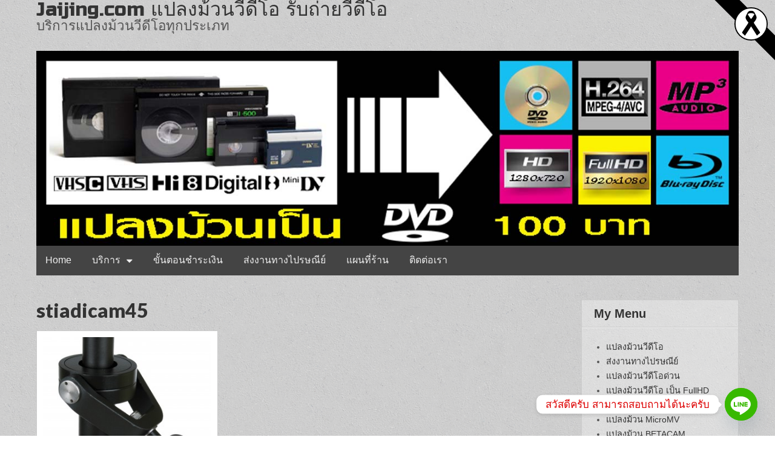

--- FILE ---
content_type: text/html; charset=UTF-8
request_url: https://jaijing.com/?attachment_id=418
body_size: 11916
content:
<!DOCTYPE html>
<html lang="th">
<head>
<meta charset="UTF-8" />
<meta http-equiv="X-UA-Compatible" content="IE=edge,chrome=1">
<meta name="viewport" content="width=device-width, initial-scale=1.0">
<title>stiadicam45 - Jaijing.com แปลงม้วนวีดีโอ รับถ่ายวีดีโอ</title>
<link rel="profile" href="http://gmpg.org/xfn/11" />
<link rel="pingback" href="https://jaijing.com/xmlrpc.php" />
<meta name='robots' content='index, follow, max-image-preview:large, max-snippet:-1, max-video-preview:-1' />

	<!-- This site is optimized with the Yoast SEO plugin v26.5 - https://yoast.com/wordpress/plugins/seo/ -->
	<title>stiadicam45 - Jaijing.com แปลงม้วนวีดีโอ รับถ่ายวีดีโอ</title>
	<link rel="canonical" href="https://jaijing.com/" />
	<meta property="og:locale" content="th_TH" />
	<meta property="og:type" content="article" />
	<meta property="og:title" content="stiadicam45 - Jaijing.com แปลงม้วนวีดีโอ รับถ่ายวีดีโอ" />
	<meta property="og:url" content="https://jaijing.com/" />
	<meta property="og:site_name" content="Jaijing.com แปลงม้วนวีดีโอ รับถ่ายวีดีโอ" />
	<meta property="article:publisher" content="https://www.facebook.com/jaijingVDO" />
	<meta property="og:image" content="https://jaijing.com" />
	<meta property="og:image:width" content="1600" />
	<meta property="og:image:height" content="1600" />
	<meta property="og:image:type" content="image/jpeg" />
	<script type="application/ld+json" class="yoast-schema-graph">{"@context":"https://schema.org","@graph":[{"@type":"WebPage","@id":"https://jaijing.com/","url":"https://jaijing.com/","name":"stiadicam45 - Jaijing.com แปลงม้วนวีดีโอ รับถ่ายวีดีโอ","isPartOf":{"@id":"https://jaijing.com/#website"},"primaryImageOfPage":{"@id":"https://jaijing.com/#primaryimage"},"image":{"@id":"https://jaijing.com/#primaryimage"},"thumbnailUrl":"https://jaijing.com/wp-content/uploads/2013/09/stiadicam451.jpg","datePublished":"2013-09-13T08:07:58+00:00","inLanguage":"th","potentialAction":[{"@type":"ReadAction","target":["https://jaijing.com/"]}]},{"@type":"ImageObject","inLanguage":"th","@id":"https://jaijing.com/#primaryimage","url":"https://jaijing.com/wp-content/uploads/2013/09/stiadicam451.jpg","contentUrl":"https://jaijing.com/wp-content/uploads/2013/09/stiadicam451.jpg","width":1600,"height":1600},{"@type":"WebSite","@id":"https://jaijing.com/#website","url":"https://jaijing.com/","name":"Jaijing.com แปลงม้วนวีดีโอ รับถ่ายวีดีโอ","description":"บริการแปลงม้วนวีดีโอทุกประเภท","potentialAction":[{"@type":"SearchAction","target":{"@type":"EntryPoint","urlTemplate":"https://jaijing.com/?s={search_term_string}"},"query-input":{"@type":"PropertyValueSpecification","valueRequired":true,"valueName":"search_term_string"}}],"inLanguage":"th"}]}</script>
	<!-- / Yoast SEO plugin. -->


<link rel='dns-prefetch' href='//fonts.googleapis.com' />
<link rel="alternate" type="application/rss+xml" title="Jaijing.com แปลงม้วนวีดีโอ รับถ่ายวีดีโอ &raquo; ฟีด" href="https://jaijing.com/feed/" />
<link rel="alternate" title="oEmbed (JSON)" type="application/json+oembed" href="https://jaijing.com/wp-json/oembed/1.0/embed?url=https%3A%2F%2Fjaijing.com%2F%3Fattachment_id%3D418" />
<link rel="alternate" title="oEmbed (XML)" type="text/xml+oembed" href="https://jaijing.com/wp-json/oembed/1.0/embed?url=https%3A%2F%2Fjaijing.com%2F%3Fattachment_id%3D418&#038;format=xml" />
<style id='wp-img-auto-sizes-contain-inline-css' type='text/css'>
img:is([sizes=auto i],[sizes^="auto," i]){contain-intrinsic-size:3000px 1500px}
/*# sourceURL=wp-img-auto-sizes-contain-inline-css */
</style>
<style id='wp-emoji-styles-inline-css' type='text/css'>

	img.wp-smiley, img.emoji {
		display: inline !important;
		border: none !important;
		box-shadow: none !important;
		height: 1em !important;
		width: 1em !important;
		margin: 0 0.07em !important;
		vertical-align: -0.1em !important;
		background: none !important;
		padding: 0 !important;
	}
/*# sourceURL=wp-emoji-styles-inline-css */
</style>
<style id='wp-block-library-inline-css' type='text/css'>
:root{--wp-block-synced-color:#7a00df;--wp-block-synced-color--rgb:122,0,223;--wp-bound-block-color:var(--wp-block-synced-color);--wp-editor-canvas-background:#ddd;--wp-admin-theme-color:#007cba;--wp-admin-theme-color--rgb:0,124,186;--wp-admin-theme-color-darker-10:#006ba1;--wp-admin-theme-color-darker-10--rgb:0,107,160.5;--wp-admin-theme-color-darker-20:#005a87;--wp-admin-theme-color-darker-20--rgb:0,90,135;--wp-admin-border-width-focus:2px}@media (min-resolution:192dpi){:root{--wp-admin-border-width-focus:1.5px}}.wp-element-button{cursor:pointer}:root .has-very-light-gray-background-color{background-color:#eee}:root .has-very-dark-gray-background-color{background-color:#313131}:root .has-very-light-gray-color{color:#eee}:root .has-very-dark-gray-color{color:#313131}:root .has-vivid-green-cyan-to-vivid-cyan-blue-gradient-background{background:linear-gradient(135deg,#00d084,#0693e3)}:root .has-purple-crush-gradient-background{background:linear-gradient(135deg,#34e2e4,#4721fb 50%,#ab1dfe)}:root .has-hazy-dawn-gradient-background{background:linear-gradient(135deg,#faaca8,#dad0ec)}:root .has-subdued-olive-gradient-background{background:linear-gradient(135deg,#fafae1,#67a671)}:root .has-atomic-cream-gradient-background{background:linear-gradient(135deg,#fdd79a,#004a59)}:root .has-nightshade-gradient-background{background:linear-gradient(135deg,#330968,#31cdcf)}:root .has-midnight-gradient-background{background:linear-gradient(135deg,#020381,#2874fc)}:root{--wp--preset--font-size--normal:16px;--wp--preset--font-size--huge:42px}.has-regular-font-size{font-size:1em}.has-larger-font-size{font-size:2.625em}.has-normal-font-size{font-size:var(--wp--preset--font-size--normal)}.has-huge-font-size{font-size:var(--wp--preset--font-size--huge)}.has-text-align-center{text-align:center}.has-text-align-left{text-align:left}.has-text-align-right{text-align:right}.has-fit-text{white-space:nowrap!important}#end-resizable-editor-section{display:none}.aligncenter{clear:both}.items-justified-left{justify-content:flex-start}.items-justified-center{justify-content:center}.items-justified-right{justify-content:flex-end}.items-justified-space-between{justify-content:space-between}.screen-reader-text{border:0;clip-path:inset(50%);height:1px;margin:-1px;overflow:hidden;padding:0;position:absolute;width:1px;word-wrap:normal!important}.screen-reader-text:focus{background-color:#ddd;clip-path:none;color:#444;display:block;font-size:1em;height:auto;left:5px;line-height:normal;padding:15px 23px 14px;text-decoration:none;top:5px;width:auto;z-index:100000}html :where(.has-border-color){border-style:solid}html :where([style*=border-top-color]){border-top-style:solid}html :where([style*=border-right-color]){border-right-style:solid}html :where([style*=border-bottom-color]){border-bottom-style:solid}html :where([style*=border-left-color]){border-left-style:solid}html :where([style*=border-width]){border-style:solid}html :where([style*=border-top-width]){border-top-style:solid}html :where([style*=border-right-width]){border-right-style:solid}html :where([style*=border-bottom-width]){border-bottom-style:solid}html :where([style*=border-left-width]){border-left-style:solid}html :where(img[class*=wp-image-]){height:auto;max-width:100%}:where(figure){margin:0 0 1em}html :where(.is-position-sticky){--wp-admin--admin-bar--position-offset:var(--wp-admin--admin-bar--height,0px)}@media screen and (max-width:600px){html :where(.is-position-sticky){--wp-admin--admin-bar--position-offset:0px}}

/*# sourceURL=wp-block-library-inline-css */
</style><style id='global-styles-inline-css' type='text/css'>
:root{--wp--preset--aspect-ratio--square: 1;--wp--preset--aspect-ratio--4-3: 4/3;--wp--preset--aspect-ratio--3-4: 3/4;--wp--preset--aspect-ratio--3-2: 3/2;--wp--preset--aspect-ratio--2-3: 2/3;--wp--preset--aspect-ratio--16-9: 16/9;--wp--preset--aspect-ratio--9-16: 9/16;--wp--preset--color--black: #000000;--wp--preset--color--cyan-bluish-gray: #abb8c3;--wp--preset--color--white: #ffffff;--wp--preset--color--pale-pink: #f78da7;--wp--preset--color--vivid-red: #cf2e2e;--wp--preset--color--luminous-vivid-orange: #ff6900;--wp--preset--color--luminous-vivid-amber: #fcb900;--wp--preset--color--light-green-cyan: #7bdcb5;--wp--preset--color--vivid-green-cyan: #00d084;--wp--preset--color--pale-cyan-blue: #8ed1fc;--wp--preset--color--vivid-cyan-blue: #0693e3;--wp--preset--color--vivid-purple: #9b51e0;--wp--preset--gradient--vivid-cyan-blue-to-vivid-purple: linear-gradient(135deg,rgb(6,147,227) 0%,rgb(155,81,224) 100%);--wp--preset--gradient--light-green-cyan-to-vivid-green-cyan: linear-gradient(135deg,rgb(122,220,180) 0%,rgb(0,208,130) 100%);--wp--preset--gradient--luminous-vivid-amber-to-luminous-vivid-orange: linear-gradient(135deg,rgb(252,185,0) 0%,rgb(255,105,0) 100%);--wp--preset--gradient--luminous-vivid-orange-to-vivid-red: linear-gradient(135deg,rgb(255,105,0) 0%,rgb(207,46,46) 100%);--wp--preset--gradient--very-light-gray-to-cyan-bluish-gray: linear-gradient(135deg,rgb(238,238,238) 0%,rgb(169,184,195) 100%);--wp--preset--gradient--cool-to-warm-spectrum: linear-gradient(135deg,rgb(74,234,220) 0%,rgb(151,120,209) 20%,rgb(207,42,186) 40%,rgb(238,44,130) 60%,rgb(251,105,98) 80%,rgb(254,248,76) 100%);--wp--preset--gradient--blush-light-purple: linear-gradient(135deg,rgb(255,206,236) 0%,rgb(152,150,240) 100%);--wp--preset--gradient--blush-bordeaux: linear-gradient(135deg,rgb(254,205,165) 0%,rgb(254,45,45) 50%,rgb(107,0,62) 100%);--wp--preset--gradient--luminous-dusk: linear-gradient(135deg,rgb(255,203,112) 0%,rgb(199,81,192) 50%,rgb(65,88,208) 100%);--wp--preset--gradient--pale-ocean: linear-gradient(135deg,rgb(255,245,203) 0%,rgb(182,227,212) 50%,rgb(51,167,181) 100%);--wp--preset--gradient--electric-grass: linear-gradient(135deg,rgb(202,248,128) 0%,rgb(113,206,126) 100%);--wp--preset--gradient--midnight: linear-gradient(135deg,rgb(2,3,129) 0%,rgb(40,116,252) 100%);--wp--preset--font-size--small: 13px;--wp--preset--font-size--medium: 20px;--wp--preset--font-size--large: 36px;--wp--preset--font-size--x-large: 42px;--wp--preset--spacing--20: 0.44rem;--wp--preset--spacing--30: 0.67rem;--wp--preset--spacing--40: 1rem;--wp--preset--spacing--50: 1.5rem;--wp--preset--spacing--60: 2.25rem;--wp--preset--spacing--70: 3.38rem;--wp--preset--spacing--80: 5.06rem;--wp--preset--shadow--natural: 6px 6px 9px rgba(0, 0, 0, 0.2);--wp--preset--shadow--deep: 12px 12px 50px rgba(0, 0, 0, 0.4);--wp--preset--shadow--sharp: 6px 6px 0px rgba(0, 0, 0, 0.2);--wp--preset--shadow--outlined: 6px 6px 0px -3px rgb(255, 255, 255), 6px 6px rgb(0, 0, 0);--wp--preset--shadow--crisp: 6px 6px 0px rgb(0, 0, 0);}:where(.is-layout-flex){gap: 0.5em;}:where(.is-layout-grid){gap: 0.5em;}body .is-layout-flex{display: flex;}.is-layout-flex{flex-wrap: wrap;align-items: center;}.is-layout-flex > :is(*, div){margin: 0;}body .is-layout-grid{display: grid;}.is-layout-grid > :is(*, div){margin: 0;}:where(.wp-block-columns.is-layout-flex){gap: 2em;}:where(.wp-block-columns.is-layout-grid){gap: 2em;}:where(.wp-block-post-template.is-layout-flex){gap: 1.25em;}:where(.wp-block-post-template.is-layout-grid){gap: 1.25em;}.has-black-color{color: var(--wp--preset--color--black) !important;}.has-cyan-bluish-gray-color{color: var(--wp--preset--color--cyan-bluish-gray) !important;}.has-white-color{color: var(--wp--preset--color--white) !important;}.has-pale-pink-color{color: var(--wp--preset--color--pale-pink) !important;}.has-vivid-red-color{color: var(--wp--preset--color--vivid-red) !important;}.has-luminous-vivid-orange-color{color: var(--wp--preset--color--luminous-vivid-orange) !important;}.has-luminous-vivid-amber-color{color: var(--wp--preset--color--luminous-vivid-amber) !important;}.has-light-green-cyan-color{color: var(--wp--preset--color--light-green-cyan) !important;}.has-vivid-green-cyan-color{color: var(--wp--preset--color--vivid-green-cyan) !important;}.has-pale-cyan-blue-color{color: var(--wp--preset--color--pale-cyan-blue) !important;}.has-vivid-cyan-blue-color{color: var(--wp--preset--color--vivid-cyan-blue) !important;}.has-vivid-purple-color{color: var(--wp--preset--color--vivid-purple) !important;}.has-black-background-color{background-color: var(--wp--preset--color--black) !important;}.has-cyan-bluish-gray-background-color{background-color: var(--wp--preset--color--cyan-bluish-gray) !important;}.has-white-background-color{background-color: var(--wp--preset--color--white) !important;}.has-pale-pink-background-color{background-color: var(--wp--preset--color--pale-pink) !important;}.has-vivid-red-background-color{background-color: var(--wp--preset--color--vivid-red) !important;}.has-luminous-vivid-orange-background-color{background-color: var(--wp--preset--color--luminous-vivid-orange) !important;}.has-luminous-vivid-amber-background-color{background-color: var(--wp--preset--color--luminous-vivid-amber) !important;}.has-light-green-cyan-background-color{background-color: var(--wp--preset--color--light-green-cyan) !important;}.has-vivid-green-cyan-background-color{background-color: var(--wp--preset--color--vivid-green-cyan) !important;}.has-pale-cyan-blue-background-color{background-color: var(--wp--preset--color--pale-cyan-blue) !important;}.has-vivid-cyan-blue-background-color{background-color: var(--wp--preset--color--vivid-cyan-blue) !important;}.has-vivid-purple-background-color{background-color: var(--wp--preset--color--vivid-purple) !important;}.has-black-border-color{border-color: var(--wp--preset--color--black) !important;}.has-cyan-bluish-gray-border-color{border-color: var(--wp--preset--color--cyan-bluish-gray) !important;}.has-white-border-color{border-color: var(--wp--preset--color--white) !important;}.has-pale-pink-border-color{border-color: var(--wp--preset--color--pale-pink) !important;}.has-vivid-red-border-color{border-color: var(--wp--preset--color--vivid-red) !important;}.has-luminous-vivid-orange-border-color{border-color: var(--wp--preset--color--luminous-vivid-orange) !important;}.has-luminous-vivid-amber-border-color{border-color: var(--wp--preset--color--luminous-vivid-amber) !important;}.has-light-green-cyan-border-color{border-color: var(--wp--preset--color--light-green-cyan) !important;}.has-vivid-green-cyan-border-color{border-color: var(--wp--preset--color--vivid-green-cyan) !important;}.has-pale-cyan-blue-border-color{border-color: var(--wp--preset--color--pale-cyan-blue) !important;}.has-vivid-cyan-blue-border-color{border-color: var(--wp--preset--color--vivid-cyan-blue) !important;}.has-vivid-purple-border-color{border-color: var(--wp--preset--color--vivid-purple) !important;}.has-vivid-cyan-blue-to-vivid-purple-gradient-background{background: var(--wp--preset--gradient--vivid-cyan-blue-to-vivid-purple) !important;}.has-light-green-cyan-to-vivid-green-cyan-gradient-background{background: var(--wp--preset--gradient--light-green-cyan-to-vivid-green-cyan) !important;}.has-luminous-vivid-amber-to-luminous-vivid-orange-gradient-background{background: var(--wp--preset--gradient--luminous-vivid-amber-to-luminous-vivid-orange) !important;}.has-luminous-vivid-orange-to-vivid-red-gradient-background{background: var(--wp--preset--gradient--luminous-vivid-orange-to-vivid-red) !important;}.has-very-light-gray-to-cyan-bluish-gray-gradient-background{background: var(--wp--preset--gradient--very-light-gray-to-cyan-bluish-gray) !important;}.has-cool-to-warm-spectrum-gradient-background{background: var(--wp--preset--gradient--cool-to-warm-spectrum) !important;}.has-blush-light-purple-gradient-background{background: var(--wp--preset--gradient--blush-light-purple) !important;}.has-blush-bordeaux-gradient-background{background: var(--wp--preset--gradient--blush-bordeaux) !important;}.has-luminous-dusk-gradient-background{background: var(--wp--preset--gradient--luminous-dusk) !important;}.has-pale-ocean-gradient-background{background: var(--wp--preset--gradient--pale-ocean) !important;}.has-electric-grass-gradient-background{background: var(--wp--preset--gradient--electric-grass) !important;}.has-midnight-gradient-background{background: var(--wp--preset--gradient--midnight) !important;}.has-small-font-size{font-size: var(--wp--preset--font-size--small) !important;}.has-medium-font-size{font-size: var(--wp--preset--font-size--medium) !important;}.has-large-font-size{font-size: var(--wp--preset--font-size--large) !important;}.has-x-large-font-size{font-size: var(--wp--preset--font-size--x-large) !important;}
/*# sourceURL=global-styles-inline-css */
</style>

<style id='classic-theme-styles-inline-css' type='text/css'>
/*! This file is auto-generated */
.wp-block-button__link{color:#fff;background-color:#32373c;border-radius:9999px;box-shadow:none;text-decoration:none;padding:calc(.667em + 2px) calc(1.333em + 2px);font-size:1.125em}.wp-block-file__button{background:#32373c;color:#fff;text-decoration:none}
/*# sourceURL=/wp-includes/css/classic-themes.min.css */
</style>
<link rel='stylesheet' id='wpt-simple-grayscale-css' href='https://jaijing.com/wp-content/plugins/wpt-simple-grayscale/assets/css/wpt-simple-grayscale.css?ver=1761556879' type='text/css' media='all' />
<link rel='stylesheet' id='theme_stylesheet-css' href='https://jaijing.com/wp-content/themes/gridiculous/style.css?ver=6.9' type='text/css' media='all' />
<link rel='stylesheet' id='google_fonts-css' href='//fonts.googleapis.com/css?family=Lato:300,900|Russo+One' type='text/css' media='all' />
<link rel='stylesheet' id='chaty-front-css-css' href='https://jaijing.com/wp-content/plugins/chaty/css/chaty-front.min.css?ver=3.5.02024-12-08' type='text/css' media='all' />
<link rel='stylesheet' id='rpt-css' href='https://jaijing.com/wp-content/plugins/dk-pricr-responsive-pricing-table/inc/css/rpt_style.min.css?ver=5.1.12' type='text/css' media='all' />
<script type="text/javascript" src="https://jaijing.com/wp-includes/js/jquery/jquery.min.js?ver=3.7.1" id="jquery-core-js"></script>
<script type="text/javascript" src="https://jaijing.com/wp-includes/js/jquery/jquery-migrate.min.js?ver=3.4.1" id="jquery-migrate-js"></script>
<script type="text/javascript" src="https://jaijing.com/wp-content/plugins/dk-pricr-responsive-pricing-table/inc/js/rpt.min.js?ver=5.1.12" id="rpt-js"></script>
<link rel="https://api.w.org/" href="https://jaijing.com/wp-json/" /><link rel="alternate" title="JSON" type="application/json" href="https://jaijing.com/wp-json/wp/v2/media/418" /><link rel="EditURI" type="application/rsd+xml" title="RSD" href="https://jaijing.com/xmlrpc.php?rsd" />
<meta name="generator" content="WordPress 6.9" />
<link rel='shortlink' href='https://jaijing.com/?p=418' />
<meta name="theme-color" content="#191919"><meta name="msapplication-navbutton-color" content="#191919"><meta name="apple-mobile-web-app-capable" content="yes"><meta name="apple-mobile-web-app-status-bar-style" content="black">    <style id="wpt-simple-grayscale-css">
       body > *:not(.wpt-black-ribbon):not(.wpt-black-ribbon *) {
        filter: grayscale(0%);
        -webkit-filter: grayscale(0%);
        -moz-filter: grayscale(0%);
        -ms-filter: grayscale(0%);
        -o-filter: grayscale(0%);
      }
      @media (max-width: 1024px) {
              }
    </style>
    <style>
.entry-meta a, .entry-content a, .widget a { color: #333333; }
</style>
	<style type="text/css" id="custom-background-css">
body.custom-background { background-image: url("https://jaijing.com/wp-content/themes/gridiculous/library/images/solid.png"); background-position: left top; background-size: auto; background-repeat: repeat; background-attachment: scroll; }
</style>
	<link rel="icon" href="https://jaijing.com/wp-content/uploads/2017/11/cropped-jaijing-logo-32x32.jpg" sizes="32x32" />
<link rel="icon" href="https://jaijing.com/wp-content/uploads/2017/11/cropped-jaijing-logo-192x192.jpg" sizes="192x192" />
<link rel="apple-touch-icon" href="https://jaijing.com/wp-content/uploads/2017/11/cropped-jaijing-logo-180x180.jpg" />
<meta name="msapplication-TileImage" content="https://jaijing.com/wp-content/uploads/2017/11/cropped-jaijing-logo-270x270.jpg" />
		<style type="text/css" id="wp-custom-css">
			/*
คุณสามารถเพิ่ม CSS ของคุณเองที่นี่

กดที่ไอคอนช่วยเหนือด้านบนเพื่อเรียนรู้เพิ่มเติม
*/

   #custom-btntk {
        background-color: #555555; /* Green */
    border: none;
    color: white;
         width: 300px;
     height: 40px;
    text-align: center;
    text-decoration: none;
    display: inline-block;
    font-size: 16px;
    }
 #custom-btntkgg {
        background-color: #2eb32e; /* Green */
    border: none;
    color: white;
         width: 300px;
     height: 40px;
    text-align: center;
    text-decoration: none;
    display: inline-block;
    font-size: 16px;
    }

  .mobileHide { display: inline;}

   /* Smartphone Portrait and Landscape */

   @media only screen

   and (min-device-width : 320px)

   and (max-device-width : 480px){  .mobileHide { display: none;}}

   .mobileShow { display: none;}

   /* Smartphone Portrait and Landscape */

   @media only screen

   and (min-device-width : 320px)

   and (max-device-width : 480px){ .mobileShow { display: inline;}} 





body {
text-shadow: none !important;
}
#site-navigation li  {
text-shadow: none !important;
}
#site-navigation li a {
text-shadow: none !important;
}
#mobile-menu a {
text-shadow: none !important;
}

.sticky {
text-shadow: none !important;
}

	.sticky .entry-content pre {
text-shadow: none !important;
}

#tikpp {
  margin: 0px 35px 0px 35px;
	font-size: 16px;
}		</style>
			<meta charset="UTF-8" />
	<meta name="viewport" content="width=device-width, initial-scale=1.0">
	<link rel="profile" href="http://gmpg.org/xfn/11" />
	<link rel="pingback" href="https://jaijing.com/xmlrpc.php" />
	<meta name='robots' content='index, follow, max-image-preview:large, max-snippet:-1, max-video-preview:-1' />

	<!-- This site is optimized with the Yoast SEO plugin v26.5 - https://yoast.com/wordpress/plugins/seo/ -->
	<title>stiadicam45 - Jaijing.com แปลงม้วนวีดีโอ รับถ่ายวีดีโอ</title>
	<link rel="canonical" href="https://jaijing.com/" />
	<meta property="og:locale" content="th_TH" />
	<meta property="og:type" content="article" />
	<meta property="og:title" content="stiadicam45 - Jaijing.com แปลงม้วนวีดีโอ รับถ่ายวีดีโอ" />
	<meta property="og:url" content="https://jaijing.com/" />
	<meta property="og:site_name" content="Jaijing.com แปลงม้วนวีดีโอ รับถ่ายวีดีโอ" />
	<meta property="article:publisher" content="https://www.facebook.com/jaijingVDO" />
	<meta property="og:image" content="https://jaijing.com" />
	<meta property="og:image:width" content="1600" />
	<meta property="og:image:height" content="1600" />
	<meta property="og:image:type" content="image/jpeg" />
	<script type="application/ld+json" class="yoast-schema-graph">{"@context":"https://schema.org","@graph":[{"@type":"WebPage","@id":"https://jaijing.com/","url":"https://jaijing.com/","name":"stiadicam45 - Jaijing.com แปลงม้วนวีดีโอ รับถ่ายวีดีโอ","isPartOf":{"@id":"https://jaijing.com/#website"},"primaryImageOfPage":{"@id":"https://jaijing.com/#primaryimage"},"image":{"@id":"https://jaijing.com/#primaryimage"},"thumbnailUrl":"https://jaijing.com/wp-content/uploads/2013/09/stiadicam451.jpg","datePublished":"2013-09-13T08:07:58+00:00","inLanguage":"th","potentialAction":[{"@type":"ReadAction","target":["https://jaijing.com/"]}]},{"@type":"ImageObject","inLanguage":"th","@id":"https://jaijing.com/#primaryimage","url":"https://jaijing.com/wp-content/uploads/2013/09/stiadicam451.jpg","contentUrl":"https://jaijing.com/wp-content/uploads/2013/09/stiadicam451.jpg","width":1600,"height":1600},{"@type":"WebSite","@id":"https://jaijing.com/#website","url":"https://jaijing.com/","name":"Jaijing.com แปลงม้วนวีดีโอ รับถ่ายวีดีโอ","description":"บริการแปลงม้วนวีดีโอทุกประเภท","potentialAction":[{"@type":"SearchAction","target":{"@type":"EntryPoint","urlTemplate":"https://jaijing.com/?s={search_term_string}"},"query-input":{"@type":"PropertyValueSpecification","valueRequired":true,"valueName":"search_term_string"}}],"inLanguage":"th"}]}</script>
	<!-- / Yoast SEO plugin. -->


<link rel='dns-prefetch' href='//fonts.googleapis.com' />
<link rel="alternate" type="application/rss+xml" title="Jaijing.com แปลงม้วนวีดีโอ รับถ่ายวีดีโอ &raquo; ฟีด" href="https://jaijing.com/feed/" />
<link rel="https://api.w.org/" href="https://jaijing.com/wp-json/" /><link rel="alternate" title="JSON" type="application/json" href="https://jaijing.com/wp-json/wp/v2/media/418" /><link rel="EditURI" type="application/rsd+xml" title="RSD" href="https://jaijing.com/xmlrpc.php?rsd" />
<meta name="generator" content="WordPress 6.9" />
<link rel='shortlink' href='https://jaijing.com/?p=418' />
<meta name="theme-color" content="#191919"><meta name="msapplication-navbutton-color" content="#191919"><meta name="apple-mobile-web-app-capable" content="yes"><meta name="apple-mobile-web-app-status-bar-style" content="black">    <style id="wpt-simple-grayscale-css">
       body > *:not(.wpt-black-ribbon):not(.wpt-black-ribbon *) {
        filter: grayscale(0%);
        -webkit-filter: grayscale(0%);
        -moz-filter: grayscale(0%);
        -ms-filter: grayscale(0%);
        -o-filter: grayscale(0%);
      }
      @media (max-width: 1024px) {
              }
    </style>
    <style>
.entry-meta a, .entry-content a, .widget a { color: #333333; }
</style>
	<style type="text/css" id="custom-background-css">
body.custom-background { background-image: url("https://jaijing.com/wp-content/themes/gridiculous/library/images/solid.png"); background-position: left top; background-size: auto; background-repeat: repeat; background-attachment: scroll; }
</style>
	<link rel="icon" href="https://jaijing.com/wp-content/uploads/2017/11/cropped-jaijing-logo-32x32.jpg" sizes="32x32" />
<link rel="icon" href="https://jaijing.com/wp-content/uploads/2017/11/cropped-jaijing-logo-192x192.jpg" sizes="192x192" />
<link rel="apple-touch-icon" href="https://jaijing.com/wp-content/uploads/2017/11/cropped-jaijing-logo-180x180.jpg" />
<meta name="msapplication-TileImage" content="https://jaijing.com/wp-content/uploads/2017/11/cropped-jaijing-logo-270x270.jpg" />
		<style type="text/css" id="wp-custom-css">
			/*
คุณสามารถเพิ่ม CSS ของคุณเองที่นี่

กดที่ไอคอนช่วยเหนือด้านบนเพื่อเรียนรู้เพิ่มเติม
*/

   #custom-btntk {
        background-color: #555555; /* Green */
    border: none;
    color: white;
         width: 300px;
     height: 40px;
    text-align: center;
    text-decoration: none;
    display: inline-block;
    font-size: 16px;
    }
 #custom-btntkgg {
        background-color: #2eb32e; /* Green */
    border: none;
    color: white;
         width: 300px;
     height: 40px;
    text-align: center;
    text-decoration: none;
    display: inline-block;
    font-size: 16px;
    }

  .mobileHide { display: inline;}

   /* Smartphone Portrait and Landscape */

   @media only screen

   and (min-device-width : 320px)

   and (max-device-width : 480px){  .mobileHide { display: none;}}

   .mobileShow { display: none;}

   /* Smartphone Portrait and Landscape */

   @media only screen

   and (min-device-width : 320px)

   and (max-device-width : 480px){ .mobileShow { display: inline;}} 





body {
text-shadow: none !important;
}
#site-navigation li  {
text-shadow: none !important;
}
#site-navigation li a {
text-shadow: none !important;
}
#mobile-menu a {
text-shadow: none !important;
}

.sticky {
text-shadow: none !important;
}

	.sticky .entry-content pre {
text-shadow: none !important;
}

#tikpp {
  margin: 0px 35px 0px 35px;
	font-size: 16px;
}		</style>
		</head>

<body class="attachment wp-singular attachment-template-default single single-attachment postid-418 attachmentid-418 attachment-jpeg custom-background wp-theme-gridiculous fpt-template-gridiculous">

	<div id="page" class="grid ">

		<header id="header" class="row" role="banner">
			<div id="mobile-menu">
				<a href="#" class="left-menu"><i class="icon-reorder"></i></a>
				<a href="#"><i class="icon-search"></i></a>
			</div>
			<div id="drop-down-search"><form role="search" method="get" class="search-form" action="https://jaijing.com/">
				<label>
					<span class="screen-reader-text">ค้นหาสำหรับ:</span>
					<input type="search" class="search-field" placeholder="ค้นหา &hellip;" value="" name="s" />
				</label>
				<input type="submit" class="search-submit" value="ค้นหา" />
			</form></div>

			<div class="c12">

				<div class="header-wrap">
										<div id="site-title"><a href="https://jaijing.com/" title="Jaijing.com แปลงม้วนวีดีโอ รับถ่ายวีดีโอ" rel="home">Jaijing.com แปลงม้วนวีดีโอ รับถ่ายวีดีโอ</a></div>
					<div id="site-description">บริการแปลงม้วนวีดีโอทุกประเภท</div>				</div>

									<a href="https://jaijing.com" title="Jaijing.com แปลงม้วนวีดีโอ รับถ่ายวีดีโอ" rel="home"><img id="header-img" src="https://jaijing.com/wp-content/uploads/2017/03/01Banne1r.jpg" width="1280" height="355" alt="" /></a>
					
				<div id="nav-wrapper">
					<div class="nav-content">
						<nav id="site-navigation" role="navigation">
							<h3 class="screen-reader-text">Main menu</h3>
							<a class="screen-reader-text" href="#primary" title="Skip to content">Skip to content</a>
							<ul id="menu-menu" class="menu"><li id="menu-item-1078" class="menu-item menu-item-type-post_type menu-item-object-page menu-item-home menu-item-1078"><a href="https://jaijing.com/">Home</a></li>
<li id="menu-item-155" class="menu-item menu-item-type-post_type menu-item-object-page menu-item-has-children sub-menu-parent menu-item-155"><a href="https://jaijing.com/%e0%b9%81%e0%b8%9b%e0%b8%a5%e0%b8%87%e0%b8%a1%e0%b9%89%e0%b8%a7%e0%b8%99%e0%b8%a7%e0%b8%b5%e0%b8%94%e0%b8%b5%e0%b9%82%e0%b8%ad/">บริการ</a>
<ul class="sub-menu">
	<li id="menu-item-1190" class="menu-item menu-item-type-post_type menu-item-object-page menu-item-1190"><a href="https://jaijing.com/%e0%b9%81%e0%b8%9b%e0%b8%a5%e0%b8%87%e0%b8%a1%e0%b9%89%e0%b8%a7%e0%b8%99%e0%b8%a7%e0%b8%b5%e0%b8%94%e0%b8%b5%e0%b9%82%e0%b8%ad/">แปลงม้วนวีดีโอ</a></li>
	<li id="menu-item-1536" class="menu-item menu-item-type-post_type menu-item-object-page menu-item-1536"><a href="https://jaijing.com/%e0%b8%a1%e0%b9%89%e0%b8%a7%e0%b8%99%e0%b8%97%e0%b8%b5%e0%b9%88%e0%b8%aa%e0%b8%b2%e0%b8%a1%e0%b8%b2%e0%b8%a3%e0%b8%96%e0%b9%81%e0%b8%9b%e0%b8%a5%e0%b8%87%e0%b9%84%e0%b8%94%e0%b9%89/">ม้วนที่สามารถแปลงได้</a></li>
	<li id="menu-item-1090" class="menu-item menu-item-type-post_type menu-item-object-page menu-item-1090"><a href="https://jaijing.com/%e0%b9%81%e0%b8%9b%e0%b8%a5%e0%b8%87%e0%b8%a7%e0%b8%b5%e0%b8%94%e0%b8%b5%e0%b9%82%e0%b8%ad%e0%b8%a5%e0%b8%87-flash-drive/">แปลงวีดีโอลง Flash Drive</a></li>
	<li id="menu-item-1223" class="menu-item menu-item-type-post_type menu-item-object-page menu-item-1223"><a href="https://jaijing.com/%e0%b9%81%e0%b8%9b%e0%b8%a5%e0%b8%87%e0%b8%a1%e0%b9%89%e0%b8%a7%e0%b8%99%e0%b8%a7%e0%b8%b5%e0%b8%94%e0%b8%b5%e0%b9%82%e0%b8%ad-%e0%b8%a5%e0%b8%87-cloud-server/">แปลงม้วนวีดีโอ ลง Cloud Server</a></li>
	<li id="menu-item-1079" class="menu-item menu-item-type-post_type menu-item-object-page menu-item-1079"><a href="https://jaijing.com/%e0%b9%81%e0%b8%9b%e0%b8%a5%e0%b8%87%e0%b8%a1%e0%b9%89%e0%b8%a7%e0%b8%99%e0%b8%a7%e0%b8%b5%e0%b8%94%e0%b8%b5%e0%b9%82%e0%b8%ad/%e0%b9%81%e0%b8%9b%e0%b8%a5%e0%b8%87%e0%b8%a1%e0%b9%89%e0%b8%a7%e0%b8%99-betacam-sp-sx/">แปลงม้วน BETACAM</a></li>
	<li id="menu-item-1501" class="menu-item menu-item-type-post_type menu-item-object-page menu-item-1501"><a href="https://jaijing.com/%e0%b9%81%e0%b8%9b%e0%b8%a5%e0%b8%87%e0%b8%a1%e0%b9%89%e0%b8%a7%e0%b8%99-micromv/">แปลงม้วน MicroMV</a></li>
	<li id="menu-item-1244" class="menu-item menu-item-type-post_type menu-item-object-page menu-item-1244"><a href="https://jaijing.com/%e0%b8%a5%e0%b9%89%e0%b8%b2%e0%b8%87%e0%b8%97%e0%b8%b3%e0%b8%84%e0%b8%a7%e0%b8%b2%e0%b8%a1%e0%b8%aa%e0%b8%b0%e0%b8%ad%e0%b8%b2%e0%b8%94%e0%b8%a1%e0%b9%89%e0%b8%a7%e0%b8%99%e0%b8%a7%e0%b8%b5%e0%b8%94/">ล้างทำความสะอาดม้วนวีดีโอ ม้วนฟิล์ม</a></li>
	<li id="menu-item-1297" class="menu-item menu-item-type-post_type menu-item-object-page menu-item-1297"><a href="https://jaijing.com/after-service/">After Service</a></li>
	<li id="menu-item-1289" class="menu-item menu-item-type-post_type menu-item-object-page menu-item-1289"><a href="https://jaijing.com/%e0%b8%a3%e0%b8%b1%e0%b8%9a%e0%b8%aa%e0%b9%88%e0%b8%87%e0%b8%a1%e0%b9%89%e0%b8%a7%e0%b8%99%e0%b8%96%e0%b8%b6%e0%b8%87%e0%b8%9a%e0%b9%89%e0%b8%b2%e0%b8%99/">รับส่งม้วนถึงบ้าน</a></li>
	<li id="menu-item-1613" class="menu-item menu-item-type-post_type menu-item-object-page menu-item-1613"><a href="https://jaijing.com/%e0%b9%81%e0%b8%9b%e0%b8%a5%e0%b8%87%e0%b8%a1%e0%b9%89%e0%b8%a7%e0%b8%99%e0%b8%a7%e0%b8%b5%e0%b8%94%e0%b8%b5%e0%b9%82%e0%b8%ad%e0%b8%94%e0%b9%88%e0%b8%a7%e0%b8%99/">แปลงม้วนวีดีโอด่วน</a></li>
	<li id="menu-item-2442" class="menu-item menu-item-type-post_type menu-item-object-page menu-item-2442"><a href="https://jaijing.com/%e0%b8%9a%e0%b8%a3%e0%b8%b4%e0%b8%81%e0%b8%b2%e0%b8%a3%e0%b9%81%e0%b8%9b%e0%b8%a5%e0%b8%87%e0%b9%84%e0%b8%9f%e0%b8%a5%e0%b9%8c%e0%b8%a7%e0%b8%b4%e0%b8%94%e0%b8%b5%e0%b9%82%e0%b8%ad-video-convert/">บริการแปลงไฟล์วิดีโอ Video Convert</a></li>
</ul>
</li>
<li id="menu-item-1288" class="menu-item menu-item-type-post_type menu-item-object-page menu-item-1288"><a href="https://jaijing.com/%e0%b8%82%e0%b8%b1%e0%b9%89%e0%b8%99%e0%b8%95%e0%b8%ad%e0%b8%99%e0%b8%8a%e0%b8%b3%e0%b8%a3%e0%b8%b0%e0%b9%80%e0%b8%87%e0%b8%b4%e0%b8%99/">ขั้นตอนชำระเงิน</a></li>
<li id="menu-item-1633" class="menu-item menu-item-type-post_type menu-item-object-page menu-item-1633"><a href="https://jaijing.com/%e0%b8%aa%e0%b9%88%e0%b8%87%e0%b8%87%e0%b8%b2%e0%b8%99%e0%b8%97%e0%b8%b2%e0%b8%87%e0%b9%84%e0%b8%9b%e0%b8%a3%e0%b8%a9%e0%b8%93%e0%b8%b5%e0%b8%a2%e0%b9%8c/">ส่งงานทางไปรษณีย์</a></li>
<li id="menu-item-1023" class="menu-item menu-item-type-post_type menu-item-object-page menu-item-1023"><a href="https://jaijing.com/%e0%b9%81%e0%b8%9c%e0%b8%99%e0%b8%97%e0%b8%b5%e0%b9%88%e0%b8%a3%e0%b9%89%e0%b8%b2%e0%b8%99/">แผนที่ร้าน</a></li>
<li id="menu-item-150" class="menu-item menu-item-type-post_type menu-item-object-page menu-item-150"><a href="https://jaijing.com/contact-me/">ติดต่อเรา</a></li>
</ul>						</nav><!-- #site-navigation -->
					</div>
				</div>
			</div><!-- .c12 -->

		</header><!-- #header .row -->

		<main id="main" class="row">
	<div id="primary" class="c9">

		
			
	<article id="post-418" class="post-418 attachment type-attachment status-inherit hentry">
	    	<h1 class="entry-title">stiadicam45</h1>
	<h2 class="entry-meta">
			</h2>

	    <div class="entry-content">
		    <p class="attachment"><a href='https://jaijing.com/wp-content/uploads/2013/09/stiadicam451.jpg'><img fetchpriority="high" decoding="async" width="300" height="300" src="https://jaijing.com/wp-content/uploads/2013/09/stiadicam451-300x300.jpg" class="attachment-medium size-medium" alt="" srcset="https://jaijing.com/wp-content/uploads/2013/09/stiadicam451-300x300.jpg 300w, https://jaijing.com/wp-content/uploads/2013/09/stiadicam451-150x150.jpg 150w, https://jaijing.com/wp-content/uploads/2013/09/stiadicam451-1024x1024.jpg 1024w, https://jaijing.com/wp-content/uploads/2013/09/stiadicam451-148x148.jpg 148w, https://jaijing.com/wp-content/uploads/2013/09/stiadicam451-31x31.jpg 31w, https://jaijing.com/wp-content/uploads/2013/09/stiadicam451-38x38.jpg 38w, https://jaijing.com/wp-content/uploads/2013/09/stiadicam451-215x215.jpg 215w, https://jaijing.com/wp-content/uploads/2013/09/stiadicam451.jpg 1600w" sizes="(max-width: 300px) 100vw, 300px" /></a></p>
	    </div><!-- .entry-content -->

	    	<footer class="entry">
	    	</footer><!-- .entry -->
		</article><!-- #post-418 -->
			<div id="posts-pagination">
				<h3 class="screen-reader-text">Post navigation</h3>
									<div class="previous fl"><a href='https://jaijing.com/?attachment_id=417'>&larr; Previous Image</a></div>
					<div class="next fr"><a href='https://jaijing.com/?attachment_id=419'>Next Image &rarr;</a></div>
							</div><!-- #posts-pagination -->

			
		
	</div><!-- #primary.c8 -->

				<div id="secondary" class="c3 end" role="complementary">

		<div id="sidebar-one">

			<aside id="nav_menu-4" class="widget widget_nav_menu"><h3 class="widget-title">My Menu</h3><div class="menu-sidebar-menu-container"><ul id="menu-sidebar-menu" class="menu"><li id="menu-item-1184" class="menu-item menu-item-type-post_type menu-item-object-page menu-item-1184"><a href="https://jaijing.com/%e0%b9%81%e0%b8%9b%e0%b8%a5%e0%b8%87%e0%b8%a1%e0%b9%89%e0%b8%a7%e0%b8%99%e0%b8%a7%e0%b8%b5%e0%b8%94%e0%b8%b5%e0%b9%82%e0%b8%ad/">แปลงม้วนวีดีโอ</a></li>
<li id="menu-item-1634" class="menu-item menu-item-type-post_type menu-item-object-page menu-item-1634"><a href="https://jaijing.com/%e0%b8%aa%e0%b9%88%e0%b8%87%e0%b8%87%e0%b8%b2%e0%b8%99%e0%b8%97%e0%b8%b2%e0%b8%87%e0%b9%84%e0%b8%9b%e0%b8%a3%e0%b8%a9%e0%b8%93%e0%b8%b5%e0%b8%a2%e0%b9%8c/">ส่งงานทางไปรษณีย์</a></li>
<li id="menu-item-1614" class="menu-item menu-item-type-post_type menu-item-object-page menu-item-1614"><a href="https://jaijing.com/%e0%b9%81%e0%b8%9b%e0%b8%a5%e0%b8%87%e0%b8%a1%e0%b9%89%e0%b8%a7%e0%b8%99%e0%b8%a7%e0%b8%b5%e0%b8%94%e0%b8%b5%e0%b9%82%e0%b8%ad%e0%b8%94%e0%b9%88%e0%b8%a7%e0%b8%99/">แปลงม้วนวีดีโอด่วน</a></li>
<li id="menu-item-1738" class="menu-item menu-item-type-post_type menu-item-object-page menu-item-1738"><a href="https://jaijing.com/%e0%b9%81%e0%b8%9b%e0%b8%a5%e0%b8%87%e0%b8%a1%e0%b9%89%e0%b8%a7%e0%b8%99%e0%b8%a7%e0%b8%b5%e0%b8%94%e0%b8%b5%e0%b9%82%e0%b8%ad-%e0%b9%80%e0%b8%9b%e0%b9%87%e0%b8%99-fullhd/">แปลงม้วนวีดีโอ เป็น FullHD</a></li>
<li id="menu-item-1537" class="menu-item menu-item-type-post_type menu-item-object-page menu-item-1537"><a href="https://jaijing.com/%e0%b8%a1%e0%b9%89%e0%b8%a7%e0%b8%99%e0%b8%97%e0%b8%b5%e0%b9%88%e0%b8%aa%e0%b8%b2%e0%b8%a1%e0%b8%b2%e0%b8%a3%e0%b8%96%e0%b9%81%e0%b8%9b%e0%b8%a5%e0%b8%87%e0%b9%84%e0%b8%94%e0%b9%89/">ม้วนที่สามารถแปลงได้</a></li>
<li id="menu-item-1538" class="menu-item menu-item-type-post_type menu-item-object-page menu-item-1538"><a href="https://jaijing.com/%e0%b9%81%e0%b8%9b%e0%b8%a5%e0%b8%87%e0%b8%a1%e0%b9%89%e0%b8%a7%e0%b8%99-micromv/">แปลงม้วน MicroMV</a></li>
<li id="menu-item-1185" class="menu-item menu-item-type-post_type menu-item-object-page menu-item-1185"><a href="https://jaijing.com/%e0%b9%81%e0%b8%9b%e0%b8%a5%e0%b8%87%e0%b8%a1%e0%b9%89%e0%b8%a7%e0%b8%99%e0%b8%a7%e0%b8%b5%e0%b8%94%e0%b8%b5%e0%b9%82%e0%b8%ad/%e0%b9%81%e0%b8%9b%e0%b8%a5%e0%b8%87%e0%b8%a1%e0%b9%89%e0%b8%a7%e0%b8%99-betacam-sp-sx/">แปลงม้วน BETACAM</a></li>
<li id="menu-item-1186" class="menu-item menu-item-type-post_type menu-item-object-page menu-item-1186"><a href="https://jaijing.com/%e0%b9%81%e0%b8%9b%e0%b8%a5%e0%b8%87%e0%b8%a7%e0%b8%b5%e0%b8%94%e0%b8%b5%e0%b9%82%e0%b8%ad%e0%b8%a5%e0%b8%87-flash-drive/">แปลงวีดีโอลง Flash Drive</a></li>
<li id="menu-item-1224" class="menu-item menu-item-type-post_type menu-item-object-page menu-item-1224"><a href="https://jaijing.com/%e0%b9%81%e0%b8%9b%e0%b8%a5%e0%b8%87%e0%b8%a1%e0%b9%89%e0%b8%a7%e0%b8%99%e0%b8%a7%e0%b8%b5%e0%b8%94%e0%b8%b5%e0%b9%82%e0%b8%ad-%e0%b8%a5%e0%b8%87-cloud-server/">แปลงม้วนวีดีโอ ลง Cloud Server</a></li>
<li id="menu-item-2441" class="menu-item menu-item-type-post_type menu-item-object-page menu-item-2441"><a href="https://jaijing.com/%e0%b8%9a%e0%b8%a3%e0%b8%b4%e0%b8%81%e0%b8%b2%e0%b8%a3%e0%b9%81%e0%b8%9b%e0%b8%a5%e0%b8%87%e0%b9%84%e0%b8%9f%e0%b8%a5%e0%b9%8c%e0%b8%a7%e0%b8%b4%e0%b8%94%e0%b8%b5%e0%b9%82%e0%b8%ad-video-convert/">บริการแปลงไฟล์วิดีโอ Video Convert</a></li>
<li id="menu-item-1243" class="menu-item menu-item-type-post_type menu-item-object-page menu-item-1243"><a href="https://jaijing.com/%e0%b8%a5%e0%b9%89%e0%b8%b2%e0%b8%87%e0%b8%97%e0%b8%b3%e0%b8%84%e0%b8%a7%e0%b8%b2%e0%b8%a1%e0%b8%aa%e0%b8%b0%e0%b8%ad%e0%b8%b2%e0%b8%94%e0%b8%a1%e0%b9%89%e0%b8%a7%e0%b8%99%e0%b8%a7%e0%b8%b5%e0%b8%94/">ล้างทำความสะอาดม้วนวีดีโอ ม้วนฟิล์ม</a></li>
<li id="menu-item-1290" class="menu-item menu-item-type-post_type menu-item-object-page menu-item-1290"><a href="https://jaijing.com/%e0%b8%82%e0%b8%b1%e0%b9%89%e0%b8%99%e0%b8%95%e0%b8%ad%e0%b8%99%e0%b8%8a%e0%b8%b3%e0%b8%a3%e0%b8%b0%e0%b9%80%e0%b8%87%e0%b8%b4%e0%b8%99/">ขั้นตอนชำระเงิน</a></li>
<li id="menu-item-1291" class="menu-item menu-item-type-post_type menu-item-object-page menu-item-1291"><a href="https://jaijing.com/%e0%b8%a3%e0%b8%b1%e0%b8%9a%e0%b8%aa%e0%b9%88%e0%b8%87%e0%b8%a1%e0%b9%89%e0%b8%a7%e0%b8%99%e0%b8%96%e0%b8%b6%e0%b8%87%e0%b8%9a%e0%b9%89%e0%b8%b2%e0%b8%99/">รับส่งม้วนถึงบ้าน</a></li>
<li id="menu-item-1686" class="menu-item menu-item-type-post_type menu-item-object-page menu-item-1686"><a href="https://jaijing.com/%e0%b8%96%e0%b9%88%e0%b8%b2%e0%b8%a2%e0%b8%a7%e0%b8%b5%e0%b8%94%e0%b8%b5%e0%b9%82%e0%b8%ad/%e0%b8%a3%e0%b8%b1%e0%b8%9a%e0%b8%96%e0%b9%88%e0%b8%b2%e0%b8%a2%e0%b8%a7%e0%b8%b5%e0%b8%94%e0%b8%b5%e0%b9%82%e0%b8%ad%e0%b8%a3%e0%b8%b2%e0%b8%84%e0%b8%b2%e0%b8%96%e0%b8%b9%e0%b8%81/">รับถ่ายวีดีโอ</a></li>
<li id="menu-item-1188" class="menu-item menu-item-type-post_type menu-item-object-page menu-item-1188"><a href="https://jaijing.com/%e0%b9%81%e0%b8%9c%e0%b8%99%e0%b8%97%e0%b8%b5%e0%b9%88%e0%b8%a3%e0%b9%89%e0%b8%b2%e0%b8%99/">แผนที่ร้าน</a></li>
<li id="menu-item-1189" class="menu-item menu-item-type-post_type menu-item-object-page menu-item-1189"><a href="https://jaijing.com/contact-me/">ติดต่อเรา</a></li>
<li id="menu-item-2335" class="menu-item menu-item-type-post_type menu-item-object-page menu-item-2335"><a href="https://jaijing.com/%e0%b8%99%e0%b9%82%e0%b8%a2%e0%b8%9a%e0%b8%b2%e0%b8%a2%e0%b8%84%e0%b8%a7%e0%b8%b2%e0%b8%a1%e0%b9%80%e0%b8%9b%e0%b9%87%e0%b8%99%e0%b8%aa%e0%b9%88%e0%b8%a7%e0%b8%99%e0%b8%95%e0%b8%b1%e0%b8%a7/">นโยบายความเป็นส่วนตัว</a></li>
</ul></div></aside>
		</div><!-- #sidebar-one -->

	</div><!-- #secondary.widget-area -->
	
	</main> <!-- #main.row -->

</div> <!-- #page.grid -->
<footer id="footer" role="contentinfo">

	<div id="footer-content" class="grid ">

		<div class="row">

			<p class="copyright c12">
				<span class="fl">Copyright &copy; 2026 <a href="https://jaijing.com">Jaijing.com แปลงม้วนวีดีโอ รับถ่ายวีดีโอ</a>. All Rights Reserved.</span>
				<span class="credit-link fr">The Gridiculous Theme by <a href="https://themes.bavotasan.com/">bavotasan.com</a>.</span>
			</p><!-- .c12 -->

		</div><!-- .row -->

	</div><!-- #footer-content.grid -->

</footer><!-- #footer -->

<script type="speculationrules">
{"prefetch":[{"source":"document","where":{"and":[{"href_matches":"/*"},{"not":{"href_matches":["/wp-*.php","/wp-admin/*","/wp-content/uploads/*","/wp-content/*","/wp-content/plugins/*","/wp-content/themes/gridiculous/*","/*\\?(.+)"]}},{"not":{"selector_matches":"a[rel~=\"nofollow\"]"}},{"not":{"selector_matches":".no-prefetch, .no-prefetch a"}}]},"eagerness":"conservative"}]}
</script>
<div class="wpt-black-ribbon top-right" style="position:fixed;top:12px;right:12px;z-index:99999;line-height:0;" role="img" aria-label="Black ribbon for mourning"><img src="https://jaijing.com/wp-content/plugins/wpt-simple-grayscale/assets/img/back_ribbon_v2.svg" alt="Black Ribbon" width="55px" height="55px" aria-hidden="true" /></div><script type="text/javascript" src="https://jaijing.com/wp-content/themes/gridiculous/library/js/theme.js?ver=6.9" id="theme_js-js"></script>
<script type="text/javascript" id="chaty-front-end-js-extra">
/* <![CDATA[ */
var chaty_settings = {"ajax_url":"https://jaijing.com/wp-admin/admin-ajax.php","analytics":"0","capture_analytics":"0","token":"b12db53ead","chaty_widgets":[{"id":0,"identifier":0,"settings":{"cta_type":"simple-view","cta_body":"","cta_head":"","cta_head_bg_color":"","cta_head_text_color":"","show_close_button":1,"position":"right","custom_position":1,"bottom_spacing":"25","side_spacing":"25","icon_view":"vertical","default_state":"click","cta_text":"\u0e2a\u0e27\u0e31\u0e2a\u0e14\u0e35\u0e04\u0e23\u0e31\u0e1a \u0e2a\u0e32\u0e21\u0e32\u0e23\u0e16\u0e2a\u0e2d\u0e1a\u0e16\u0e32\u0e21\u0e44\u0e14\u0e49\u0e19\u0e30\u0e04\u0e23\u0e31\u0e1a","cta_text_color":"#dd0000","cta_bg_color":"#ffffff","show_cta":"first_click","is_pending_mesg_enabled":"off","pending_mesg_count":0,"pending_mesg_count_color":"#ffffff","pending_mesg_count_bgcolor":"#dd0000","widget_icon":"chat-base","widget_icon_url":"","font_family":false,"widget_size":"54","custom_widget_size":"54","is_google_analytics_enabled":0,"close_text":"Hide","widget_color":"#A886CD","widget_icon_color":"#ffffff","widget_rgb_color":"168,134,205","has_custom_css":0,"custom_css":"","widget_token":"a7ac512084","widget_index":"","attention_effect":""},"triggers":{"has_time_delay":0,"time_delay":"0","exit_intent":0,"has_display_after_page_scroll":0,"display_after_page_scroll":"0","auto_hide_widget":0,"hide_after":0,"show_on_pages_rules":[],"time_diff":0,"has_date_scheduling_rules":0,"date_scheduling_rules":{"start_date_time":"","end_date_time":""},"date_scheduling_rules_timezone":0,"day_hours_scheduling_rules_timezone":0,"has_day_hours_scheduling_rules":[],"day_hours_scheduling_rules":[],"day_time_diff":0,"show_on_direct_visit":0,"show_on_referrer_social_network":0,"show_on_referrer_search_engines":0,"show_on_referrer_google_ads":0,"show_on_referrer_urls":[],"has_show_on_specific_referrer_urls":0,"has_traffic_source":0,"has_countries":0,"countries":[],"has_target_rules":0},"channels":[{"channel":"Line","value":"https://line.me/ti/p/~@jaijing","hover_text":"Line","chatway_position":"","svg_icon":"\u003Csvg width=\"39\" height=\"39\" viewBox=\"0 0 39 39\" fill=\"none\" xmlns=\"http://www.w3.org/2000/svg\"\u003E\u003Ccircle class=\"color-element\" cx=\"19.4395\" cy=\"19.4395\" r=\"19.4395\" fill=\"#38B900\"\u003E\u003C/circle\u003E\u003Cpath d=\"M24 9.36561C24 4.19474 18.6178 0 12 0C5.38215 0 0 4.19474 0 9.36561C0 13.9825 4.25629 17.8606 10.0229 18.5993C10.4073 18.6785 10.9565 18.8368 11.0664 19.1797C11.1762 19.4699 11.1487 19.9184 11.0938 20.235C11.0938 20.235 10.9565 21.0528 10.9291 21.2111C10.8741 21.5013 10.6819 22.3456 11.9725 21.8443C13.2632 21.3167 18.8924 17.9398 21.3913 15.1433C23.1487 13.2702 24 11.4234 24 9.36561Z\" transform=\"translate(7 10)\" fill=\"white\"\u003E\u003C/path\u003E\u003Cpath d=\"M1.0984 0H0.24714C0.10984 0 -2.09503e-07 0.105528 -2.09503e-07 0.211056V5.22364C-2.09503e-07 5.35555 0.10984 5.43469 0.24714 5.43469H1.0984C1.2357 5.43469 1.34554 5.32917 1.34554 5.22364V0.211056C1.34554 0.105528 1.2357 0 1.0984 0Z\" transform=\"translate(15.4577 16.8593)\" fill=\"#38B900\" class=\"color-element\"\u003E\u003C/path\u003E\u003Cpath d=\"M4.66819 0H3.81693C3.67963 0 3.56979 0.105528 3.56979 0.211056V3.19222L1.18078 0.0791458C1.18078 0.0791458 1.18078 0.0527642 1.15332 0.0527642C1.15332 0.0527642 1.15332 0.0527641 1.12586 0.0263821C1.12586 0.0263821 1.12586 0.0263821 1.0984 0.0263821H0.247139C0.10984 0.0263821 4.19006e-07 0.13191 4.19006e-07 0.237438V5.25002C4.19006e-07 5.38193 0.10984 5.46108 0.247139 5.46108H1.0984C1.2357 5.46108 1.34554 5.35555 1.34554 5.25002V2.26885L3.73455 5.38193C3.76201 5.40831 3.76201 5.43469 3.78947 5.43469C3.78947 5.43469 3.78947 5.43469 3.81693 5.43469C3.81693 5.43469 3.81693 5.43469 3.84439 5.43469C3.87185 5.43469 3.87185 5.43469 3.89931 5.43469H4.75057C4.88787 5.43469 4.99771 5.32917 4.99771 5.22364V0.211056C4.91533 0.105528 4.80549 0 4.66819 0Z\" transform=\"translate(17.6819 16.8593)\" fill=\"#38B900\" class=\"color-element\"\u003E\u003C/path\u003E\u003Cpath d=\"M3.62471 4.22112H1.34554V0.237438C1.34554 0.105528 1.2357 0 1.0984 0H0.24714C0.10984 0 -5.23757e-08 0.105528 -5.23757e-08 0.237438V5.25002C-5.23757e-08 5.30278 0.0274599 5.35555 0.0549198 5.40831C0.10984 5.43469 0.16476 5.46108 0.21968 5.46108H3.56979C3.70709 5.46108 3.78947 5.35555 3.78947 5.22364V4.4058C3.87185 4.32665 3.76201 4.22112 3.62471 4.22112Z\" transform=\"translate(10.8993 16.8593)\" fill=\"#38B900\" class=\"color-element\"\u003E\u003C/path\u003E\u003Cpath d=\"M3.56979 1.29272C3.70709 1.29272 3.78947 1.18719 3.78947 1.05528V0.237438C3.78947 0.105528 3.67963 -1.00639e-07 3.56979 -1.00639e-07H0.219679C0.164759 -1.00639e-07 0.10984 0.0263821 0.0549199 0.0527641C0.02746 0.105528 -2.09503e-07 0.158292 -2.09503e-07 0.211056V5.22364C-2.09503e-07 5.2764 0.02746 5.32917 0.0549199 5.38193C0.10984 5.40831 0.164759 5.43469 0.219679 5.43469H3.56979C3.70709 5.43469 3.78947 5.32917 3.78947 5.19726V4.37941C3.78947 4.2475 3.67963 4.14198 3.56979 4.14198H1.29062V3.29775H3.56979C3.70709 3.29775 3.78947 3.19222 3.78947 3.06031V2.24247C3.78947 2.11056 3.67963 2.00503 3.56979 2.00503H1.29062V1.16081H3.56979V1.29272Z\" transform=\"translate(23.421 16.8329)\" fill=\"#38B900\" class=\"color-element\"\u003E\u003C/path\u003E\u003C/svg\u003E","is_desktop":1,"is_mobile":0,"icon_color":"#38B900","icon_rgb_color":"0,0,0","channel_type":"Line","custom_image_url":"","order":"","pre_set_message":"","is_use_web_version":"1","is_open_new_tab":"1","is_default_open":"0","has_welcome_message":"0","emoji_picker":"1","input_placeholder":"Write your message...","chat_welcome_message":"","wp_popup_headline":"","wp_popup_nickname":"","wp_popup_profile":"","wp_popup_head_bg_color":"#4AA485","qr_code_image_url":"","mail_subject":"","channel_account_type":"personal","contact_form_settings":[],"contact_fields":[],"url":"https://line.me/ti/p/~@jaijing","mobile_target":"_blank","desktop_target":"_blank","target":"_blank","is_agent":0,"agent_data":[],"header_text":"","header_sub_text":"","header_bg_color":"","header_text_color":"","widget_token":"a7ac512084","widget_index":"","click_event":"","viber_url":""}]}],"data_analytics_settings":"off","lang":{"whatsapp_label":"WhatsApp Message","hide_whatsapp_form":"Hide WhatsApp Form","emoji_picker":"Show Emojis"},"has_chatway":""};
var chaty_settings = {"ajax_url":"https://jaijing.com/wp-admin/admin-ajax.php","analytics":"0","capture_analytics":"0","token":"b12db53ead","chaty_widgets":[{"id":0,"identifier":0,"settings":{"cta_type":"simple-view","cta_body":"","cta_head":"","cta_head_bg_color":"","cta_head_text_color":"","show_close_button":1,"position":"right","custom_position":1,"bottom_spacing":"25","side_spacing":"25","icon_view":"vertical","default_state":"click","cta_text":"\u0e2a\u0e27\u0e31\u0e2a\u0e14\u0e35\u0e04\u0e23\u0e31\u0e1a \u0e2a\u0e32\u0e21\u0e32\u0e23\u0e16\u0e2a\u0e2d\u0e1a\u0e16\u0e32\u0e21\u0e44\u0e14\u0e49\u0e19\u0e30\u0e04\u0e23\u0e31\u0e1a","cta_text_color":"#dd0000","cta_bg_color":"#ffffff","show_cta":"first_click","is_pending_mesg_enabled":"off","pending_mesg_count":0,"pending_mesg_count_color":"#ffffff","pending_mesg_count_bgcolor":"#dd0000","widget_icon":"chat-base","widget_icon_url":"","font_family":false,"widget_size":"54","custom_widget_size":"54","is_google_analytics_enabled":0,"close_text":"Hide","widget_color":"#A886CD","widget_icon_color":"#ffffff","widget_rgb_color":"168,134,205","has_custom_css":0,"custom_css":"","widget_token":"a7ac512084","widget_index":"","attention_effect":""},"triggers":{"has_time_delay":0,"time_delay":"0","exit_intent":0,"has_display_after_page_scroll":0,"display_after_page_scroll":"0","auto_hide_widget":0,"hide_after":0,"show_on_pages_rules":[],"time_diff":0,"has_date_scheduling_rules":0,"date_scheduling_rules":{"start_date_time":"","end_date_time":""},"date_scheduling_rules_timezone":0,"day_hours_scheduling_rules_timezone":0,"has_day_hours_scheduling_rules":[],"day_hours_scheduling_rules":[],"day_time_diff":0,"show_on_direct_visit":0,"show_on_referrer_social_network":0,"show_on_referrer_search_engines":0,"show_on_referrer_google_ads":0,"show_on_referrer_urls":[],"has_show_on_specific_referrer_urls":0,"has_traffic_source":0,"has_countries":0,"countries":[],"has_target_rules":0},"channels":[{"channel":"Line","value":"https://line.me/ti/p/~@jaijing","hover_text":"Line","chatway_position":"","svg_icon":"\u003Csvg width=\"39\" height=\"39\" viewBox=\"0 0 39 39\" fill=\"none\" xmlns=\"http://www.w3.org/2000/svg\"\u003E\u003Ccircle class=\"color-element\" cx=\"19.4395\" cy=\"19.4395\" r=\"19.4395\" fill=\"#38B900\"\u003E\u003C/circle\u003E\u003Cpath d=\"M24 9.36561C24 4.19474 18.6178 0 12 0C5.38215 0 0 4.19474 0 9.36561C0 13.9825 4.25629 17.8606 10.0229 18.5993C10.4073 18.6785 10.9565 18.8368 11.0664 19.1797C11.1762 19.4699 11.1487 19.9184 11.0938 20.235C11.0938 20.235 10.9565 21.0528 10.9291 21.2111C10.8741 21.5013 10.6819 22.3456 11.9725 21.8443C13.2632 21.3167 18.8924 17.9398 21.3913 15.1433C23.1487 13.2702 24 11.4234 24 9.36561Z\" transform=\"translate(7 10)\" fill=\"white\"\u003E\u003C/path\u003E\u003Cpath d=\"M1.0984 0H0.24714C0.10984 0 -2.09503e-07 0.105528 -2.09503e-07 0.211056V5.22364C-2.09503e-07 5.35555 0.10984 5.43469 0.24714 5.43469H1.0984C1.2357 5.43469 1.34554 5.32917 1.34554 5.22364V0.211056C1.34554 0.105528 1.2357 0 1.0984 0Z\" transform=\"translate(15.4577 16.8593)\" fill=\"#38B900\" class=\"color-element\"\u003E\u003C/path\u003E\u003Cpath d=\"M4.66819 0H3.81693C3.67963 0 3.56979 0.105528 3.56979 0.211056V3.19222L1.18078 0.0791458C1.18078 0.0791458 1.18078 0.0527642 1.15332 0.0527642C1.15332 0.0527642 1.15332 0.0527641 1.12586 0.0263821C1.12586 0.0263821 1.12586 0.0263821 1.0984 0.0263821H0.247139C0.10984 0.0263821 4.19006e-07 0.13191 4.19006e-07 0.237438V5.25002C4.19006e-07 5.38193 0.10984 5.46108 0.247139 5.46108H1.0984C1.2357 5.46108 1.34554 5.35555 1.34554 5.25002V2.26885L3.73455 5.38193C3.76201 5.40831 3.76201 5.43469 3.78947 5.43469C3.78947 5.43469 3.78947 5.43469 3.81693 5.43469C3.81693 5.43469 3.81693 5.43469 3.84439 5.43469C3.87185 5.43469 3.87185 5.43469 3.89931 5.43469H4.75057C4.88787 5.43469 4.99771 5.32917 4.99771 5.22364V0.211056C4.91533 0.105528 4.80549 0 4.66819 0Z\" transform=\"translate(17.6819 16.8593)\" fill=\"#38B900\" class=\"color-element\"\u003E\u003C/path\u003E\u003Cpath d=\"M3.62471 4.22112H1.34554V0.237438C1.34554 0.105528 1.2357 0 1.0984 0H0.24714C0.10984 0 -5.23757e-08 0.105528 -5.23757e-08 0.237438V5.25002C-5.23757e-08 5.30278 0.0274599 5.35555 0.0549198 5.40831C0.10984 5.43469 0.16476 5.46108 0.21968 5.46108H3.56979C3.70709 5.46108 3.78947 5.35555 3.78947 5.22364V4.4058C3.87185 4.32665 3.76201 4.22112 3.62471 4.22112Z\" transform=\"translate(10.8993 16.8593)\" fill=\"#38B900\" class=\"color-element\"\u003E\u003C/path\u003E\u003Cpath d=\"M3.56979 1.29272C3.70709 1.29272 3.78947 1.18719 3.78947 1.05528V0.237438C3.78947 0.105528 3.67963 -1.00639e-07 3.56979 -1.00639e-07H0.219679C0.164759 -1.00639e-07 0.10984 0.0263821 0.0549199 0.0527641C0.02746 0.105528 -2.09503e-07 0.158292 -2.09503e-07 0.211056V5.22364C-2.09503e-07 5.2764 0.02746 5.32917 0.0549199 5.38193C0.10984 5.40831 0.164759 5.43469 0.219679 5.43469H3.56979C3.70709 5.43469 3.78947 5.32917 3.78947 5.19726V4.37941C3.78947 4.2475 3.67963 4.14198 3.56979 4.14198H1.29062V3.29775H3.56979C3.70709 3.29775 3.78947 3.19222 3.78947 3.06031V2.24247C3.78947 2.11056 3.67963 2.00503 3.56979 2.00503H1.29062V1.16081H3.56979V1.29272Z\" transform=\"translate(23.421 16.8329)\" fill=\"#38B900\" class=\"color-element\"\u003E\u003C/path\u003E\u003C/svg\u003E","is_desktop":1,"is_mobile":0,"icon_color":"#38B900","icon_rgb_color":"0,0,0","channel_type":"Line","custom_image_url":"","order":"","pre_set_message":"","is_use_web_version":"1","is_open_new_tab":"1","is_default_open":"0","has_welcome_message":"0","emoji_picker":"1","input_placeholder":"Write your message...","chat_welcome_message":"","wp_popup_headline":"","wp_popup_nickname":"","wp_popup_profile":"","wp_popup_head_bg_color":"#4AA485","qr_code_image_url":"","mail_subject":"","channel_account_type":"personal","contact_form_settings":[],"contact_fields":[],"url":"https://line.me/ti/p/~@jaijing","mobile_target":"_blank","desktop_target":"_blank","target":"_blank","is_agent":0,"agent_data":[],"header_text":"","header_sub_text":"","header_bg_color":"","header_text_color":"","widget_token":"a7ac512084","widget_index":"","click_event":"","viber_url":""}]}],"data_analytics_settings":"off","lang":{"whatsapp_label":"WhatsApp Message","hide_whatsapp_form":"Hide WhatsApp Form","emoji_picker":"Show Emojis"},"has_chatway":""};
//# sourceURL=chaty-front-end-js-extra
/* ]]> */
</script>
<script defer defer type="text/javascript" src="https://jaijing.com/wp-content/plugins/chaty/js/cht-front-script.min.js?ver=3.5.02024-12-08" id="chaty-front-end-js"></script>
<script id="wp-emoji-settings" type="application/json">
{"baseUrl":"https://s.w.org/images/core/emoji/17.0.2/72x72/","ext":".png","svgUrl":"https://s.w.org/images/core/emoji/17.0.2/svg/","svgExt":".svg","source":{"concatemoji":"https://jaijing.com/wp-includes/js/wp-emoji-release.min.js?ver=6.9"}}
</script>
<script type="module">
/* <![CDATA[ */
/*! This file is auto-generated */
const a=JSON.parse(document.getElementById("wp-emoji-settings").textContent),o=(window._wpemojiSettings=a,"wpEmojiSettingsSupports"),s=["flag","emoji"];function i(e){try{var t={supportTests:e,timestamp:(new Date).valueOf()};sessionStorage.setItem(o,JSON.stringify(t))}catch(e){}}function c(e,t,n){e.clearRect(0,0,e.canvas.width,e.canvas.height),e.fillText(t,0,0);t=new Uint32Array(e.getImageData(0,0,e.canvas.width,e.canvas.height).data);e.clearRect(0,0,e.canvas.width,e.canvas.height),e.fillText(n,0,0);const a=new Uint32Array(e.getImageData(0,0,e.canvas.width,e.canvas.height).data);return t.every((e,t)=>e===a[t])}function p(e,t){e.clearRect(0,0,e.canvas.width,e.canvas.height),e.fillText(t,0,0);var n=e.getImageData(16,16,1,1);for(let e=0;e<n.data.length;e++)if(0!==n.data[e])return!1;return!0}function u(e,t,n,a){switch(t){case"flag":return n(e,"\ud83c\udff3\ufe0f\u200d\u26a7\ufe0f","\ud83c\udff3\ufe0f\u200b\u26a7\ufe0f")?!1:!n(e,"\ud83c\udde8\ud83c\uddf6","\ud83c\udde8\u200b\ud83c\uddf6")&&!n(e,"\ud83c\udff4\udb40\udc67\udb40\udc62\udb40\udc65\udb40\udc6e\udb40\udc67\udb40\udc7f","\ud83c\udff4\u200b\udb40\udc67\u200b\udb40\udc62\u200b\udb40\udc65\u200b\udb40\udc6e\u200b\udb40\udc67\u200b\udb40\udc7f");case"emoji":return!a(e,"\ud83e\u1fac8")}return!1}function f(e,t,n,a){let r;const o=(r="undefined"!=typeof WorkerGlobalScope&&self instanceof WorkerGlobalScope?new OffscreenCanvas(300,150):document.createElement("canvas")).getContext("2d",{willReadFrequently:!0}),s=(o.textBaseline="top",o.font="600 32px Arial",{});return e.forEach(e=>{s[e]=t(o,e,n,a)}),s}function r(e){var t=document.createElement("script");t.src=e,t.defer=!0,document.head.appendChild(t)}a.supports={everything:!0,everythingExceptFlag:!0},new Promise(t=>{let n=function(){try{var e=JSON.parse(sessionStorage.getItem(o));if("object"==typeof e&&"number"==typeof e.timestamp&&(new Date).valueOf()<e.timestamp+604800&&"object"==typeof e.supportTests)return e.supportTests}catch(e){}return null}();if(!n){if("undefined"!=typeof Worker&&"undefined"!=typeof OffscreenCanvas&&"undefined"!=typeof URL&&URL.createObjectURL&&"undefined"!=typeof Blob)try{var e="postMessage("+f.toString()+"("+[JSON.stringify(s),u.toString(),c.toString(),p.toString()].join(",")+"));",a=new Blob([e],{type:"text/javascript"});const r=new Worker(URL.createObjectURL(a),{name:"wpTestEmojiSupports"});return void(r.onmessage=e=>{i(n=e.data),r.terminate(),t(n)})}catch(e){}i(n=f(s,u,c,p))}t(n)}).then(e=>{for(const n in e)a.supports[n]=e[n],a.supports.everything=a.supports.everything&&a.supports[n],"flag"!==n&&(a.supports.everythingExceptFlag=a.supports.everythingExceptFlag&&a.supports[n]);var t;a.supports.everythingExceptFlag=a.supports.everythingExceptFlag&&!a.supports.flag,a.supports.everything||((t=a.source||{}).concatemoji?r(t.concatemoji):t.wpemoji&&t.twemoji&&(r(t.twemoji),r(t.wpemoji)))});
//# sourceURL=https://jaijing.com/wp-includes/js/wp-emoji-loader.min.js
/* ]]> */
</script>
</body>
</html>